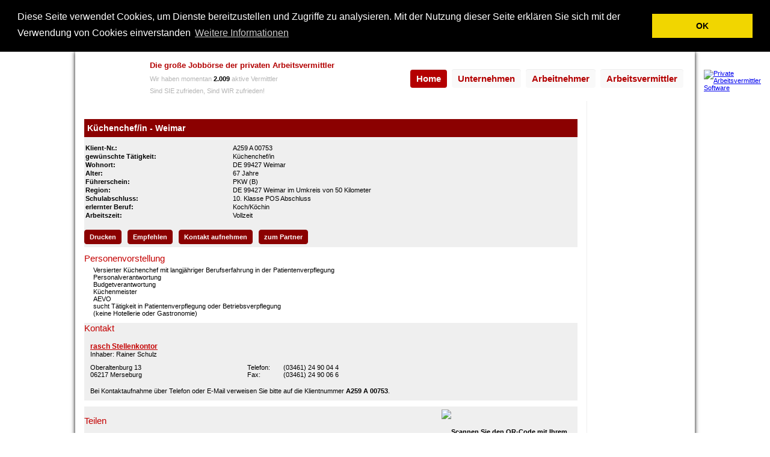

--- FILE ---
content_type: text/html; charset=utf-8
request_url: https://www.pav-job.de//ModuleAV/Stellen/Webmodulindex.aspx?art=Detail&webid=fcLTnvLgOC1&ChiffreNr=QTI1OSBBIDAwNzUz&typ=3
body_size: 25733
content:
<!DOCTYPE html PUBLIC "-//W3C//DTD XHTML 1.0 Transitional//EN" "http://www.w3.org/TR/xhtml1/DTD/xhtml1-transitional.dtd"><html id="ctl00_ctl00_html_elem" xmlns="http://www.w3.org/1999/xhtml" class="moduleav_stellen_webmodulindex"><head id="ctl00_ctl00_Head1"><script src="/js/jquery-1.8.2.min.js" type="text/javascript">
</script><script src="/js/jquery-ui-1.8.24.custom.min.js" type="text/javascript">
</script><script src="/js/prototype.js" type="text/javascript">
</script><script src="/js/scriptaculous.js?load=effects,builder" type="text/javascript">
</script><script src="/js/script.js" type="text/javascript">
</script><link href="/moduleav/css/jQueryUi/jquery.ui.all.css" rel="stylesheet" type="text/css" /><link rel="shortcut icon" href="/images/favicon.ico" type="image/x-icon" /><link rel="apple-touch-icon" href="/images/apple-touch-icon.png" /><link rel="stylesheet" href="/css/style.css" type="text/css" /><meta property="og:title" content="PAV JOB" /><meta property="og:type" content="website" /><meta property="og:url" content="www.pav-job.de" /><meta property="og:image" content="http://www.pav-job.de/images/pavjob.png" /><meta property="og:site_name" content="PAV JOB" /><meta property="og:description" content="Die Online-Jobbörse im Internet. Stellenangebote &amp; Jobs, Jobsuche, Ratgeber zu den Themen Lebenslauf, Bewerbung, Arbeitszeugnis und Karriere. Bundesweiter Stellenmarkt mit Stellenanzeigen für alle Fachrichtungen." /><script type="text/javascript">
	//<![CDATA[
var $j = jQuery;
window.onresize = function () {
}
window.onload = function () {
}
//]]>
</script><!-- COOKIES 
	================================================== --><link rel="stylesheet" type="text/css" href="/moduleWeb/js/cookieconsent/cookieconsent.css" /><script src="/moduleWeb/js/cookieconsent/cookieconsent.min.js" type="text/javascript">
</script><script type="text/javascript">
//<![CDATA[
	window.addEventListener("load", function(){
	window.cookieconsent.initialise({
"palette": {
"popup": {
"background": "#000"
},
"button": {
"background": "#f1d600"
}
},
"content": {
"message": "Diese Seite verwendet Cookies, um Dienste bereitzustellen und Zugriffe zu analysieren. Mit der Nutzung dieser Seite erklären Sie sich mit der Verwendung von Cookies einverstanden",
"dismiss": "OK",
"link": "Weitere Informationen",
"href": "/ModuleWeb/content/datenschutzhinweise.aspx"
}
	})});
	//]]>
</script><meta property="og:image" content="https://pav-soft.biz/images/firmenlogos/A259 A_small.jpg"></meta><meta name="google-site-verification" content="C2gAcma7oHg9dQX4bpdVenhG3FcrRGmxJ2Ma9Dv8Z4E" /><meta http-equiv="Content-Type" content="text/html; charset=UTF-8" /><meta http-equiv="pragma" content="no-cache" /><meta http-equiv="cache-control" content="no-cache" /><meta http-equiv="language" content="de" /><meta name="robots" content="index,follow" /><meta name="audience" content="alle" /><style type="text/css">
	/* <![CDATA[ */
	#ctl00_ctl00_Mainmenu_NavigationMenu img.icon { border-style:none;vertical-align:middle; }
	#ctl00_ctl00_Mainmenu_NavigationMenu img.separator { border-style:none;display:block; }
	#ctl00_ctl00_Mainmenu_NavigationMenu img.horizontal-separator { border-style:none;vertical-align:middle; }
	#ctl00_ctl00_Mainmenu_NavigationMenu ul { list-style:none;margin:0;padding:0;width:auto; }
	#ctl00_ctl00_Mainmenu_NavigationMenu ul.dynamic { z-index:1; }
	#ctl00_ctl00_Mainmenu_NavigationMenu a { text-decoration:none;white-space:nowrap;display:block; }
	#ctl00_ctl00_Mainmenu_NavigationMenu a.static { text-decoration:none;padding-left:0.15em;padding-right:0.15em; }
	#ctl00_ctl00_Mainmenu_NavigationMenu a.dynamic { text-decoration:none; }
	#ctl00_ctl00_Mainmenu_NavigationMenu a.level1 { text-decoration:none;border-style:none; }
	#ctl00_ctl00_Mainmenu_NavigationMenu a.level2 { text-decoration:none;border-style:none; }
	#ctl00_ctl00_Mainmenu_NavigationMenu a.level3 { text-decoration:none;border-style:none; }
	#ctl00_ctl00_Mainmenu_NavigationMenu a.level4 { text-decoration:none;border-style:none; }
	/* ]]> */
</style><title>
	Küchenchef/in - Weimar - PAV-Job
</title><meta name="description" content="Versierter Küchenchef mit langjähriger Berufserfahrung in der Patientenverpflegung Personalverantwortung Budgetverantwortung Küchenmeister AEVO sucht Tätigkeit in Patientenverpflegung oder Betriebsverpflegung (keine Hotellerie oder Gastron..." /><meta name="keywords" content="rasch Stellenkontor, Küchenchef/in, Weimar, Küchenchef/in - Weimar, DE 99427 Weimar" /></head><body><form name="aspnetForm" method="post" action="./Webmodulindex.aspx?art=Detail&amp;webid=fcLTnvLgOC1&amp;ChiffreNr=QTI1OSBBIDAwNzUz&amp;typ=3" id="aspnetForm"><div><input type="hidden" name="ctl00_ctl00_ToolkitScriptManager1_HiddenField" id="ctl00_ctl00_ToolkitScriptManager1_HiddenField" value="" /><input type="hidden" name="__EVENTTARGET" id="__EVENTTARGET" value="" /><input type="hidden" name="__EVENTARGUMENT" id="__EVENTARGUMENT" value="" /><input type="hidden" name="__VIEWSTATE" id="__VIEWSTATE" value="/[base64]/bT1PUT09HwxoZBQrAAIWBB8BBQxBcmJlaXRuZWhtZXIfDWgUKwAIBRswOjAsMDoxLDA6MiwwOjMsMDo0LDA6NSwwOjYUKwACFgYfAQUPU3RlbGxlbmFuZ2Vib3RlHwsFNS9Nb2R1bGVBVi9QYXJ0bmVycHJvZ3JhbW0vc3RlbGxlbmFuZ2Vib3RlLmFzcHg/[base64]/[base64]/bT1OUT09HwxoZBQrAAIWBh8BBQ1CZXJ1ZnNwbGFudW5nHwsFIi9jb250ZW50L2JlcnVmc3BsYW51bmcuYXNweD9tPU16TT0fDGhkFCsAAhYGHwEFC0Fuc2NocmVpYmVuHwsFIC9jb250ZW50L2Fuc2NocmVpYmVuLmFzcHg/bT1NelE9HwxoZBQrAAIWBh8BBQpMZWJlbnNsYXVmHwsFHy9jb250ZW50L2xlYmVuc2xhdWYuYXNweD9tPU16VT0fDGhkFCsAAhYGHwEFDkJld2VyYnVuZ3Nmb3RvHwsFIy9jb250ZW50L2Jld2VyYnVuZ3Nmb3RvLmFzcHg/bT1Nelk9HwxoZBQrAAIWBh8BBQlaZXVnbmlzc2UfCwUeL2NvbnRlbnQvemV1Z25pc3NlLmFzcHg/[base64]/[base64]/[base64]/[base64]/dXJsPWh0dHBzOi8vd3d3LnBhdi1qb2IuZGUvTW9kdWxlQVYvU3RlbGxlbi9XZWJtb2R1bGluZGV4LmFzcHg/[base64]/[base64]/dXJsPWh0dHBzOi8vd3d3LnBhdi1qb2IuZGUvTW9kdWxlQVYvU3RlbGxlbi9XZWJtb2R1bGluZGV4LmFzcHg/[base64]/gFodHRwczovL3d3dy5wYXYtc29mdC5iaXovTW9kdWxlQVYvU3RlbGxlbi9xci1jb2RlLmFzcHg/[base64]/[base64]" /></div><script type="text/javascript">
//<![CDATA[
var theForm = document.forms['aspnetForm'];
if (!theForm) {
theForm = document.aspnetForm;
}
function __doPostBack(eventTarget, eventArgument) {
if (!theForm.onsubmit || (theForm.onsubmit() != false)) {
theForm.__EVENTTARGET.value = eventTarget;
theForm.__EVENTARGUMENT.value = eventArgument;
theForm.submit();
}
}
//]]>
</script><script src="/WebResource.axd?d=soZ6XGbT48cIhbKYt-fo5Hw_Nr8ew5-z2looxDaRyU8CXSh9omxZxcNrWOSdpyGavTdFf4DM7x5kram-E-puAEQojO26aPY8yNCmeTZQUQc1&amp;t=638901608248157332" type="text/javascript">
</script><script src="/ScriptResource.axd?d=1PlWbzi0gfYhr9oRPbh7GNtEsoTFD5e-udChcT0gf33dD4He0SUjWvHaAclXF3FED08yia_5ujPGgVWbAm34LVa4nOWEsJlEc2G5IprsHrB7ZB8zeh0lCBSaupNyybj9AO9PRwfx80foCCSkisDBPQ2&amp;t=ffffffff93d1c106" type="text/javascript">
</script><script type="text/javascript">
//<![CDATA[
var __cultureInfo = {"name":"de-DE","numberFormat":{"CurrencyDecimalDigits":2,"CurrencyDecimalSeparator":",","IsReadOnly":true,"CurrencyGroupSizes":[3],"NumberGroupSizes":[3],"PercentGroupSizes":[3],"CurrencyGroupSeparator":".","CurrencySymbol":"€","NaNSymbol":"NaN","CurrencyNegativePattern":8,"NumberNegativePattern":1,"PercentPositivePattern":0,"PercentNegativePattern":0,"NegativeInfinitySymbol":"-∞","NegativeSign":"-","NumberDecimalDigits":2,"NumberDecimalSeparator":",","NumberGroupSeparator":".","CurrencyPositivePattern":3,"PositiveInfinitySymbol":"∞","PositiveSign":"+","PercentDecimalDigits":2,"PercentDecimalSeparator":",","PercentGroupSeparator":".","PercentSymbol":"%","PerMilleSymbol":"‰","NativeDigits":["0","1","2","3","4","5","6","7","8","9"],"DigitSubstitution":1},"dateTimeFormat":{"AMDesignator":"","Calendar":{"MinSupportedDateTime":"\/Date(-62135596800000)\/","MaxSupportedDateTime":"\/Date(253402297199999)\/","AlgorithmType":1,"CalendarType":1,"Eras":[1],"TwoDigitYearMax":2029,"IsReadOnly":true},"DateSeparator":".","FirstDayOfWeek":1,"CalendarWeekRule":2,"FullDateTimePattern":"dddd, d. MMMM yyyy HH:mm:ss","LongDatePattern":"dddd, d. MMMM yyyy","LongTimePattern":"HH:mm:ss","MonthDayPattern":"d. MMMM","PMDesignator":"","RFC1123Pattern":"ddd, dd MMM yyyy HH\u0027:\u0027mm\u0027:\u0027ss \u0027GMT\u0027","ShortDatePattern":"dd.MM.yyyy","ShortTimePattern":"HH:mm","SortableDateTimePattern":"yyyy\u0027-\u0027MM\u0027-\u0027dd\u0027T\u0027HH\u0027:\u0027mm\u0027:\u0027ss","TimeSeparator":":","UniversalSortableDateTimePattern":"yyyy\u0027-\u0027MM\u0027-\u0027dd HH\u0027:\u0027mm\u0027:\u0027ss\u0027Z\u0027","YearMonthPattern":"MMMM yyyy","AbbreviatedDayNames":["So","Mo","Di","Mi","Do","Fr","Sa"],"ShortestDayNames":["So","Mo","Di","Mi","Do","Fr","Sa"],"DayNames":["Sonntag","Montag","Dienstag","Mittwoch","Donnerstag","Freitag","Samstag"],"AbbreviatedMonthNames":["Jan","Feb","Mrz","Apr","Mai","Jun","Jul","Aug","Sep","Okt","Nov","Dez",""],"MonthNames":["Januar","Februar","März","April","Mai","Juni","Juli","August","September","Oktober","November","Dezember",""],"IsReadOnly":true,"NativeCalendarName":"Gregorianischer Kalender","AbbreviatedMonthGenitiveNames":["Jan","Feb","Mrz","Apr","Mai","Jun","Jul","Aug","Sep","Okt","Nov","Dez",""],"MonthGenitiveNames":["Januar","Februar","März","April","Mai","Juni","Juli","August","September","Oktober","November","Dezember",""]},"eras":[1,"n. Chr.",null,0]};//]]>
</script><script src="/ScriptResource.axd?d=0XHSOI06oVTDpeIz2y868D5pRTb2FWlegLAfPhVIXPTrsw-bAr-L7eacX4xK_CB4PMQJ34CCQ8G2MGwfWS7FnSxpzhl2IcRiVNYKjrB4P_vkguHEX3Io3rc-CXEYRwYBcKZwoIdAL9_wo4WfDsDNEA2&amp;t=ffffffffb9f20bde" type="text/javascript">
</script><script type="text/javascript">
//<![CDATA[
if (typeof(Sys) === 'undefined') throw new Error('Fehler beim Laden des clientseitigen ASP.NET Ajax-Frameworks.');
//]]>
</script><script src="/ScriptResource.axd?d=9PLXERH3RwN8XxvoxNrWJ2PtyUX5_YbpHznZ1oUlyJqre1M6R58nWG3o42fBbTYR5T6EirFfdObhC8EM4RbKaj3uiOGW7RN5wGV8GbywxyuvuO3CL3wpC8MxUpT6jKKh3YZ8rzUoQAT4gJ0o8Xv5Xw2&amp;t=ffffffffb9f20bde" type="text/javascript">
</script><script type="text/javascript">
//<![CDATA[
Sys.WebForms.PageRequestManager._initialize('ctl00$ctl00$ToolkitScriptManager1', 'aspnetForm', [], [], [], 90, 'ctl00$ctl00');
//]]>
</script><span id="ctl00_ctl00_InfoBlock_head_L_Debug"></span><div id="ctl00_ctl00_InfoBlock_head_test" style="width: 10px; height: 10px; position: absolute; z-index: 999; top: 0px; left: 0px;"></div><div class="PageShadow"><div style="position: absolute; margin: 30px 0px 0px 1045px;"><a href="http://www.pav-soft.de/content/software-arbeitsvermittlung.aspx" title="Private Arbeitsvermittler Software" target="_blank"><img src="/images/Banner-Pav-Software.png" alt="Private Arbeitsvermittler Software" /></a></div><div id="div_content_width" class="PageWidth"><header><div id="Header"><div class="container"><div class="Logo"><a href="/index.aspx" title="zur Startseite von PAV-JOB"></a></div><div class="pavjob"><h1>
Die große Jobbörse der privaten Arbeitsvermittler</h1><div>
Wir haben momentan <b><span id="ctl00_ctl00_LblAnzahlAktVermittler">2.009</span></b>&nbsp;aktive Vermittler
</div><div>
Sind SIE zufrieden, Sind WIR zufrieden!</div></div><div id="ctl00_ctl00_anzeige_Menu_oben" class="AnzeigeMenuObenBG"><a href="#ctl00_ctl00_Mainmenu_NavigationMenu_SkipLink"><img alt="Navigationslinks überspringen" src="/WebResource.axd?d=rGS_vHFuRNTXZekQeUwLyEXHFsfUsVhDjYYPgJGxROmfp8B_i7wA9B5noOz4648LNvtjTGlB-DWeHToDFit29jRu_Vg-L5GX6hivNTAeaPU1&amp;t=638901608248157332" width="0" height="0" style="border-width:0px;" /></a><div class="NavigationMenu" id="ctl00_ctl00_Mainmenu_NavigationMenu"><ul class="level1"><li><a class="level1 Menu_Level1 selected" href="/index.aspx?m=MQ==">Home</a></li><li><a class="level1 Menu_Level1">Unternehmen</a><ul class="level2"><li><a class="level2 Menu_Level2" href="/ModuleAV/Partnerprogramm/Stellenausschreibung.aspx?m=Nw==">Stellenausschreibung</a></li><li><a class="level2 Menu_Level2" href="/ModuleAV/Partnerprogramm/mitarbeitersuche.aspx?m=OQ==">Mitarbeitersuche</a></li></ul></li><li><a class="level1 Menu_Level1">Arbeitnehmer</a><ul class="level2"><li><a class="level2 Menu_Level2" href="/ModuleAV/Partnerprogramm/stellenangebote.aspx?m=OA==">Stellenangebote</a></li><li><a class="level2 Menu_Level2" href="/ModuleAV/Partnerprogramm/onlinebewerbung.aspx?m=NQ==">Onlinebewerbung</a></li><li><a class="level2 Menu_Level2" href="/content/berufsplanung.aspx?m=MzM=">Berufsplanung</a></li><li><a class="level2 Menu_Level2" href="/content/anschreiben.aspx?m=MzQ=">Anschreiben</a></li><li><a class="level2 Menu_Level2" href="/content/lebenslauf.aspx?m=MzU=">Lebenslauf</a></li><li><a class="level2 Menu_Level2" href="/content/bewerbungsfoto.aspx?m=MzY=">Bewerbungsfoto</a></li><li><a class="level2 Menu_Level2" href="/content/zeugnisse.aspx?m=Mzc=">Zeugnisse</a></li></ul></li><li><a class="level1 Menu_Level1" href="/content/software-arbeitsvermittlung.aspx?m=NDE=">Arbeitsvermittler</a></li></ul></div><a id="ctl00_ctl00_Mainmenu_NavigationMenu_SkipLink"></a><span id="ctl00_ctl00_Mainmenu_fehlertext"></span></div></div></div></header><div class="inhalt1" style="margin: 0 auto"><div><table width="100%" cellpadding="0" cellspacing="0" class="smp"><colgroup><col width="850px" /><col width="179px" /></colgroup><tr><td id="ctl00_ctl00_MainContentPlaceholder_td_content" style="vertical-align: top" class="content"><table width="100%" cellpadding="0" cellspacing="0" id="Table1"><tr><td><div id="ctl00_ctl00_MainContentPlaceholder_tr_ueberschrift" class="seiten_ueberschrift"><h1></h1></div><div class="mcp"><script type="text/javascript">
/* <![CDATA[ */
function open_sublink(url, myWidth, myHeight) {
var aww = screen.availWidth;
var awh = screen.availHeight;
var x = aww / 2 - myWidth / 2;
var y = awh / 2 - myHeight / 2;
var att = "width=" + myWidth + ", height=" + myHeight + ", resizable=no, status=no, scrollbars=yes"
fenster = window.open(url, "onlinebewerbung", att)
fenster.moveTo(x, y);
fenster.focus();
}
var jQueryStartupFunctions = [];
function jQueryLoadedComplete() {
for (var i = 0, ii = jQueryStartupFunctions.length; i < ii; i++) {
jQueryStartupFunctions[i]();
}
}
function jQueryLoaded() {
jQuery.noConflict();
window.$j = jQuery;
jQueryLoadedComplete();
};
var filesLoad = 0;
var jsFiles = [];
/* Starts downloading a javascript-file */
function downloadJS(file, callback) {
var element = document.createElement("script");
element.src = file;
element.setAttribute('type', 'text/javascript');
if (callback != null) {
element.onload = element.onreadystatechange = function () {
callback(this);
};
};
document.body.appendChild(element);
};
/* Function would be called after a javascript-file is loaded */
downloadJScomplete = function (event) {
if ((!event.readyState || event.readyState === "loaded" || event.readyState === "complete")) {
filesLoad++;
if (jsFiles[filesLoad - 1].callback != null) {
jsFiles[filesLoad - 1].callback();
};
if (jsFiles.length > filesLoad) {
downloadJS(jsFiles[filesLoad].file, downloadJScomplete);
};
};
};
/* Starts javascript downloading-queue */
function downloadJSAtOnload() {
if (typeof $j === "undefined") {
jsFiles.push({ file: 'https://ajax.googleapis.com/ajax/libs/jquery/1.8.0/jquery.min.js', name: 'jQuery', callback: null });
jsFiles.push({ file: 'https://ajax.googleapis.com/ajax/libs/jqueryui/1.8.23/jquery-ui.min.js', name: 'jQuery UI', callback: jQueryLoaded });
downloadJS(jsFiles[0].file, downloadJScomplete);
} else if (typeof $j.ui === "undefined") {
jsFiles.push({ file: 'https://ajax.googleapis.com/ajax/libs/jqueryui/1.8.23/jquery-ui.min.js', name: 'jQuery UI', callback: jQueryLoadedComplete });
downloadJS(jsFiles[0].file, downloadJScomplete);
} else {
jQueryLoadedComplete();
}
}
/* Attach to window-load event */
if (window.addEventListener)
window.addEventListener("load", downloadJSAtOnload, false);
else if (window.attachEvent)
window.attachEvent("onload", downloadJSAtOnload);
else window.onload = downloadJSAtOnload;
/* ]]> */
	
</script><link href="/moduleav/stellen/css/icomoon/style.css" rel="stylesheet" type="text/css" /><style type="text/css">
	.iframetest
	{
background-color: #F5F5F5 !important;
font-family: Verdana;
	}
	.BeschreibungStelle th, BeschreibungStelle td, BeschreibungStelle p, BeschreibungStelle a, BeschreibungStelle a:link, BeschreibungStelle a:visited, BeschreibungStelle a:focus, BeschreibungStelle a:hover, BeschreibungStelle a:active
	{
font-family: Verdana;
	}
	.BlkBeruf, .ButtonLeisteOben, .ButtonLeisteUnten, .BlkKontakt, .Kontaktueberschrift, #Hinweis, .BlkSocial, #Socialueberschrift
	{
background-color: #EFEFEF;
	}
	.BlkBeruf
	{
padding: 10px 0px;
	}
	.ButtonLeisteOben, .ButtonLeisteUnten
	{
height: 24px;
width: 100%;
margin: 0px; /*padding-left:5px;*/
padding-bottom: 5px;
	}
	.BlkLinkFirma, .Nummern, .Anschrift
	{
margin: 5px 5px 5px 10px;
	}
	.BlkLinkFirma a
	{
font-weight: bold;
	}
	.FooterPAV
	{
display: inline-block;
width: 100%
	}
	.BlkKontakt, .BlkSocial
	{
width: 100% !important;
padding: 5px 0px 10px 0px;
	}
	/*.Kontaktueberschrift
	{
background-color: #FFFFFF;
	}*/
	.Kontaktueberschrift span h2
	{
margin-bottom: 0px;
	}
	.Anschrift
	{
width: 30%;
	}
	.Nummern /*29.01.2014 CHH Breite um 2% höher setzen*/
	{
width: 55%;
	}
	.Anschrift, .Nummern
	{
float: left;
font-weight: normal;
	}
	.Horizontal
	{
vertical-align: middle;
width: 100%;
padding-top: 20px;
	}
	.PavBild, .TextPAVSoft
	{
float: left;
text-align: center;
	}
	.PavBild
	{
width: 25%;
	}
	.TextPAVSoft
	{
width: 75%;
color: #B5B5B5;
font-size: 9px;
	}
	.Wert, .VorstellungUnternehmenBewerber, #Hinweis
	{
color: #000000;
font-size: 11px;
min-width:150px;
	}
	#Hinweis
	{
padding: 10px;
padding-right: 0px;
	}
	#Hinweis b
	{
white-space:nowrap;
	}
	.BlkTelefon span, .BlkMobil span, .BlkFax span, .BlkEmail span
	{
float: left;
width: 60px; /*13.03.2013 CHH Änderung der Breite von 30% auf 60px*/
font-size: 11px;
	}
	#blk_Land span, #Blk_Berufsbezeichnung span, #Blk_Einsatzort span, #Blk_Taetigkeitsfelder span, #Blk_Alter span, #Blk_Chiffre span, .BlkKontakt, #Blk_FuehrerscheinOben span, #Blk_Region span, #Blk_Abschluss span, #Blk_ErlernterBeruf span, #Blk_Arbeitszeit span, #Blk_Ausloese span, #Blk_Verguetung span, #Blk_Unterkunft span, #Blk_Eintrittsdatum span, #Blk_AnzahlStellen span, #Blk_Anstellungsverhaeltnis span, #Blk_Einsatzorte span, #Blk_Taetigkeitsfelder span, #Blk_Weiter_Berufsbezeichnungen span, #Blk_VertragVereinbarung span, #Blk_Tarifvertrag span, .BlkSocial, #Blk_Freigabedokumente span, .Lebenslauf_datum, .Taetigkeiten
	{
color: #000000 !important;
float: left;
width: 30%;
font-size: 11px;
font-weight: bold;
min-width: 150px;
	}
	#blk_Land, #Blk_Einsatzort, #Blk_Taetigkeitsfelder, #Blk_Berufsbezeichnung, #Blk_Alter, #Blk_Chiffre, #Blk_AnzahlStellen, #Blk_ErlernterBeruf, #Blk_Unterkunft, #Blk_Weiter_Berufsbezeichnungen, #Blk_Einsatzorte, #Blk_Verguetung, #Blk_Ausloese, #Blk_Arbeitszeit, #Blk_Anstellungsverhaeltnis, #Blk_FuehrerscheinOben, #Blk_Region, #Blk_Abschluss, #Blk_Eintrittsdatum, #Blk_VertragVereinbarung, #Blk_Tarifvertrag
	{
padding: 2px;
	}
	.BlkEmail a:link, .BlkEmail a:visited
	{
color: #D30001 !important;
	}
	.TextPAVSoft a:link, .TextPAVSoft a:visited
	{
color: #D30001;
	}
	.btn a, .Button_Zurueck a, .Button_Drucken a, .Button_Kontakt a, #LBtn_Kontakt_O, #LBtn_Kontakt_U, .Btn_Partner a
	{
float: left;
	}
	.Button_Blitzbewerbung a
	{
float: right;
	}
	.btn a, .Button_Zurueck a, .Button_Drucken a, .Button_Kontakt a, .Button_Blitzbewerbung a, #LBtn_Kontakt_O, #LBtn_Kontakt_U, .Btn_Partner a
	{
font-size: 11px;
line-height: 22px;
height: 22px; /*background-image: url("/images/Btn_Stellen.gif");*/ /*background-position: top left;*/ /*background-repeat: no-repeat;*/
padding: 0px 8px 0px 8px;
-moz-border-radius: 4px; 
-webkit-border-radius: 4px; 
border-radius: 4px;
text-decoration: none;
background-color: #8B0101; /*#004184;*/
background: -moz-linear-gradient(
top,
0%,
)100%;
background: -webkit-gradient(
linear, left top, left bottom,
from(), 
to()); /*from --> Startfarbe von border-Top to--> Zielfarbe border-bottum*/
-ms-filter: progid:DXImageTransform.Microsoft.gradient(startColorstr='', endColorstr=''); 
background-image: -o-linear-gradient(,); /*behavior:url(PIE.htc);*/
font-weight: bold;
border: 1px solid #8B0101;
text-shadow: none   ; /*04.10.2012 CHH: Textschatten x-position y-position (Schärfe des Schattens) Farbe*/
-moz-box-shadow: none;
-webkit-box-shadow: none;
box-shadow: none;
	}
	.btn a:hover, .Button_Zurueck a:hover, .Button_Drucken a:hover, .Button_Kontakt a:hover, .Button_Blitzbewerbung a:hover, #LBtn_Kontakt_O:hover, #LBtn_Kontakt_U:hover, .Btn_Partner a:hover
	{
background-color: #B40001; /*#9C9694;*/
background: -moz-linear-gradient(
top,
0%,
)100%;
background: -webkit-gradient(
linear, left top, left bottom,
from(), 
to()); /*from --> Startfarbe von border-Top to--> Zielfarbe border-bottum*/
-ms-filter: progid:DXImageTransform.Microsoft.gradient(startColorstr='', endColorstr=''); 
background-image: -o-linear-gradient(,); /*behavior:url(PIE.htc);*/
text-decoration: none;
font-weight: bold;
color: #FFFFFF; 
border: 1px solid #B40001;
text-shadow: none   ; /*04.10.2012 CHH: Textschatten x-position y-position (Schärfe des Schattens) Farbe*/
	}
	.Button_Zurueck
	{
margin-left: 0px;
	}
	.btn a, .Btn_Partner a, .Button_Zurueck a, .Button_Drucken a, .Button_Kontakt a, .Button_Blitzbewerbung a, .Button_Zurueck a:visited, .Button_Drucken a:visited, .Button_Kontakt a:visited, .Button_Blitzbewerbung a:visited, #LBtn_Kontakt_O, #LBtn_Kontakt_O:visited, #LBtn_Kontakt_U, #LBtn_Kontakt_U:visited, .Btn_Partner a:visited
	{
color: #FFFFFF;
margin-right: 10px;
	}
	.Platzhalter
	{
float: left;
width: 10px;
height: 10px;
background-color: transparent;
	}
	.UeberschriftStelle h1
	{
font-style: normal;
color: #FFFFFF;
font-size: 14px;
margin-top: 0px;
margin-bottom: 0px; /*margin-bottom: 0px;*/
margin-left: 5px; /*padding-top: 6px;*/ /*padding-bottom:10px;*/
font-weight: bold;
line-height: 30px;
	}
	.UeberschriftStelle
	{
width: 100%; 
background-color: #8B0101; /*padding-top:15px;*/ /*padding-bottom:5px;*/
	}
	.ImageHeader
	{
background-color: #EFEFEF;
width: 100%;
height: 110px;
overflow:hidden;
text-align:center;
	}
	.MitarbeitergesuchDetail, #Blk_Fuehrerschein, .VorstellungUnternehmenBewerber
	{
padding-left: 15px;
font-size: 11px;
	}
	#Blk_Fuehrerschein
	{
padding-top: 10px;
padding-left: 15px;
	}
	#Blk_Fuehrerschein h5
	{
font-style: normal;
font-weight: normal;
margin: 0px;
	}
	/*#Lbl_Einsatzorte
	{
height: ;
	}*/
#Lbl_Weiter_Berufsbezeichnungen
	{
height: ;
	}
	.Stellenbeschreiung_fallback
	{
width: 100%;
text-align: center;
font-size: 14px;
font-weight: bold;
padding-top: 5%;
	}
	/*#lbl_Vorstellungen, #Lbl_Aufgaben, #Lbl_Profil, #Lbl_Bemerkungen, #Lbl_Kontakt, .Kontaktueberschrift, #Lbl_Profil
	{
	}*/
	#lbl_Vorstellungen h2, #Lbl_Aufgaben h2, #Lbl_Profil h2, #Lbl_Bemerkungen h2, #Lbl_Kontakt h2, .Kontaktueberschrift h2, #Lbl_Profil h2, #Socialueberschrift h2, #Ue_Lebenslauf h2, .Lebenslauf_Ueberschrift h2
	{
border-bottom: 0px  ;
margin-bottom: 0px;
padding-bottom: 5px;
font-size: 15px;
font-weight: normal;
color: #C40001 !important;
margin-top: 10px !important;
	}
	#HL_Firma, #Lbl_Firma
	{
color: #C40001;
font-size: 12px;
font-weight: bold;
	}
	#Lbl_Firma
	{
text-decoration: underline;
	}
	.MitarbeitergesuchDetail, #Blk_Fuehrerschein
	{
color: #000000;
	}
#Horizontal_top
	{
border-top-color: gray;
border-top-width: 1px;
border-top-style: solid;
margin-top: 5px;
margin-bottom: 5px;
	}
	#Horizontal_bot
	{
border-top-color: gray;
border-top-width: 1px;
border-top-style: solid;
margin-top: 10px;
margin-bottom: 10px;
	}
	.sachbearbeiter_fest
	{
/*font-weight:bold;*/ 
margin-right: 5px;
	}
	.break
	{
clear: both;
	}
	#Blk_Einsatzorte .Wert, #Blk_Taetigkeitsfelder .Wert
	{
float: left;
	}
	#iframe_bewerbung
	{
height: ;
width: ;
	}
	#Social_part a
	{
font-size: 30px;
float: left;
margin-left: 5px;
	}
	.QRCode
	{
width: 20%;
float: left;
font-size: 9px;
	}
	#Blk_teilen
	{
margin-top: 10px;
	}
	#LbL_Social
	{
display: inline;
	}
	#Social_Container
	{
width: 50%;
min-width: 210px;
max-width: 250px;
float: left;
	}
	.ContentBeschreibung
	{
background-color: ;
	}
	.DetailseiteBody
	{
background-color: ;
	}
	.PavBild a img
	{
width: 81px;
height: 21px;
	}
	.Lebenslauf_datum
	{
width: 110px;
	}
	.Lebenslaufdatenbereich
	{
padding-left: 15px;
	}
	.Ueberschrift_lebenslauf_taetigkeiten
	{
font-weight: bold;
	}
	.Lebenslauf_Ueberschrift
	{
padding-top: 10px;
	}
	#FirmeninhaberContainer
	{
font-weight:normal;
	}
	.qr_container
	{
min-width:340px;
float:right;
	}
	span.Wert
	{
min-width:150px;
font-weight:normal!important;
	}
	@media screen and (max-device-width:630px)
	{
.qr_container
{
float: left;
}
.Button_Drucken
{
display:none;
}
.btn a
{
margin-top:5px;
}
	}
	@media screen and (max-device-width:445px)
	{
.btn_leiste
{
height:65px;
}
span.Wert
{
margin-left:10px;
}
}
	@media screen and (max-device-width:280px)
	{
.btn_leiste
{
height:90px;
}
	}
</style><script type="text/javascript">
function openPopUpStandard(url, fenstername, breite, hoehe, status, resizable, scrollbars, location, menubar, toolbar) {
if (url == '') {
alert('Das PopUp-Fenster kann nicht geöffnet werden, da keine Zieladresse existiert!');
return false;
}
if (!fenstername || fenstername == '') {
fenstername = 'StandardPopUp';
} else {
blacklist_fenstername = /[^0123456789ABCDEFGHIJKLMNOPQRSTUVWXYZ_abcdefghijklmnopqrstuvwxyz]/g;
fenstername = fenstername.replace(blacklist_fenstername, '');
fenstername = (fenstername == '') ? 'StandardPopUp' : fenstername;
}
blacklist_numeric = /[^0123456789]/g;
if (!breite || blacklist_numeric.test(breite) == true) {
breite = '640';
}
if (!hoehe || blacklist_numeric.test(hoehe) == true) {
hoehe = '480';
}
status = (!status || status == '' || (status != 'yes' && status != 'no')) ? 'no' : status;
resizable = (!resizable || resizable == '' || (resizable != 'yes' && resizable != 'no')) ? 'no' : resizable;
scrollbars = (!scrollbars || scrollbars == '' || (scrollbars != 'yes' && scrollbars != 'no')) ? 'no' : scrollbars;
location = (!location || location == '' || (location != 'yes' && location != 'no')) ? 'no' : location;
menubar = (!menubar || menubar == '' || (menubar != 'yes' && menubar != 'no')) ? 'no' : menubar;
toolbar = (!toolbar || toolbar == '' || (toolbar != 'yes' && toolbar != 'no')) ? 'no' : toolbar;
var attributliste = 'status=' + status + ',resizable=' + resizable + ',scrollbars=' + scrollbars + ',location=' + location + ',menubar=' + menubar + ',toolbar=' + toolbar;
fenster = window.open(url, fenstername, attributliste);
var aww = screen.availWidth;
var awh = screen.availHeight;
var x = aww / 2 - breite / 2;
var y = awh / 2 - hoehe / 2;
fenster.resizeTo(breite, hoehe);
fenster.moveTo(x, y);
fenster.focus();
return false;
}
function windowIframe() {
if (document.getElementById('hdf_extraFenster')) {
var iframe_neu = document.getElementById('hdf_extraFenster');
var url = iframe_neu.value;
window.open(url, 'Stellenangebot', 'width=780px, height=1300px')
}
else
alert('Fehler: Kein Zugriff auf hdf_extraFenster!')
	}	var geladen = false;
	function openIframe() {
if (document.getElementById('iframe_stellenausschreibung')) {
var iframeblock = document.getElementById('iframe_stellenausschreibung');
if (iframeblock.style.display == 'block') {
iframeblock.style.display = 'none';
}
else {
iframeblock.style.display = 'block';
}
}
else {
alert('Fehler: Block_iframe nicht gefunden !');
}
	}	function OpenMailSend() {
var aww = screen.availWidth;
var awh = screen.availHeight;
var breite = 540;
var hoehe = 890;
var x = aww / 2 - breite / 2;
var y = awh / 2 - hoehe / 2;
var attributliste = 'status=no,resizable=yes,scrollbars=no,location=no,menubar=no,toolbar=no,width=' + breite + ',height=' + hoehe;
var pw;
var link = $j('#hdf_EMailurl').val();
/*!!!!!!!!!!!!
Hinweis: die Änderung vom 20.06.05 führte dazu, dass die JavaScript-Fenster als PopUps geblockt wurden; Änderung wurde am 24.06.05 zurückgenommen 
und wurde mittels des eingefügten resizeTo-Befehls ersetzt; bewirkt, dass die Fenstervorgaben des jeweiligen Fensters übernommen werden 
!!!!!!!!!!!!*/
fenster = window.open(link, 'EMailPopUp', attributliste);
var awh = screen.availHeight;
var x = aww / 2 - breite / 2;
var y = awh / 2 - hoehe / 2;
window.setTimeout("fenster.resizeTo(" + breite + "," + hoehe + ")", 25);
window.setTimeout("fenster.moveTo(" + x + "," + y + ")", 25);
fenster.focus();
return false;
};
	function OpenContact() {
var aww = screen.availWidth;
var awh = screen.availHeight;
var breite = 540;
var hoehe = 450;
var x = aww / 2 - breite / 2;
var y = awh / 2 - hoehe / 2;
var attributliste = 'status=no,resizable=yes,scrollbars=no,location=no,menubar=no,toolbar=no,width=' + breite + ',height=' + hoehe;
var pw;
var link = $j('#hdf_Contacturl').val();
/*!!!!!!!!!!!!
Hinweis: die Änderung vom 20.06.05 führte dazu, dass die JavaScript-Fenster als PopUps geblockt wurden; Änderung wurde am 24.06.05 zurückgenommen 
und wurde mittels des eingefügten resizeTo-Befehls ersetzt; bewirkt, dass die Fenstervorgaben des jeweiligen Fensters übernommen werden 
!!!!!!!!!!!!*/
fenster = window.open(link, 'ContactPopUp', attributliste);
var awh = screen.availHeight;
var x = aww / 2 - breite / 2;
var y = awh / 2 - hoehe / 2;
window.setTimeout("fenster.resizeTo(" + breite + "," + hoehe + ")", 25);
window.setTimeout("fenster.moveTo(" + x + "," + y + ")", 25);
fenster.focus();
return false;
};

</script><span id="ctl00_ctl00_MainContentPlaceholder_MainContentPlaceholder_ctl00_lbl_debug"></span><!--08.04.2014 CHH Div "DetailseiteHeader" hinzugefügt --><div id="DetailseiteHeader" class="DetailseiteHeader"><div class="UeberschriftStelle"><h1>
Küchenchef/in - Weimar
</h1></div></div><div id="DetailseiteBody" class="DetailseiteBody"><div id="Stellenbeschreibungen" class="Stellenbeschreibung"><div class="BlkBeruf"><div id="Blk_Chiffre" class="Blk_gesamt"><span id="ctl00_ctl00_MainContentPlaceholder_MainContentPlaceholder_ctl00_Lbl_Chiffrenummer">Klient-Nr.:</span><span class="Wert">
A259 A 00753
</span></div><div class="break"></div><div id="Blk_Berufsbezeichnung" class="Blk_gesamt"><span id="ctl00_ctl00_MainContentPlaceholder_MainContentPlaceholder_ctl00_Lbl_Berufsbezeichnung">gewünschte Tätigkeit:</span><span class="Wert">
Küchenchef/in
</span></div><div class="break"></div><div class="break"></div><div class="break"></div><div class="break"></div><div id="Blk_Einsatzort" class="Blk_gesamt"><span id="ctl00_ctl00_MainContentPlaceholder_MainContentPlaceholder_ctl00_Lbl_Einsatzort">Wohnort:</span><span class="Wert">
DE 99427 Weimar
</span></div><div class="break"></div><div class="break"></div><div id="Blk_Alter" class="Blk_gesamt"><span id="ctl00_ctl00_MainContentPlaceholder_MainContentPlaceholder_ctl00_Lbl_Alter">Alter:</span><span class="Wert">
67 Jahre
</span></div><div class="break"></div><div class="break"></div><div class="break"></div><div id="Blk_FuehrerscheinOben" class="Blk_gesamt"><span id="ctl00_ctl00_MainContentPlaceholder_MainContentPlaceholder_ctl00_Lbl_FuehrerscheinOben">Führerschein:</span><span class="Wert">
PKW (B)
</span></div><div class="break"></div><div id="Blk_Region" class="Blk_gesamt"><span id="ctl00_ctl00_MainContentPlaceholder_MainContentPlaceholder_ctl00_Lbl_Region">Region:</span><span class="Wert">
DE 99427 Weimar im Umkreis von 50 Kilometer
</span></div><div class="break"></div><div id="Blk_Abschluss" class="Blk_gesamt"><span id="ctl00_ctl00_MainContentPlaceholder_MainContentPlaceholder_ctl00_Lbl_Abschluss">Schulabschluss:</span><span class="Wert">
10. Klasse POS Abschluss
</span></div><div class="break"></div><div id="Blk_ErlernterBeruf" class="Blk_gesamt"><span id="ctl00_ctl00_MainContentPlaceholder_MainContentPlaceholder_ctl00_Lbl_ErlernterBeruf">erlernter Beruf:</span><span class="Wert">
Koch/Köchin
</span></div><div class="break"></div><div id="Blk_Arbeitszeit" class="Blk_gesamt"><span id="ctl00_ctl00_MainContentPlaceholder_MainContentPlaceholder_ctl00_Lbl_Arbeitszeit">Arbeitszeit:</span><span class="Wert">
Vollzeit
</span></div><div class="break"></div><div class="break"></div><div class="break"></div><div id="Blk_VertragVereinbarung" class="Blk_gesamt"><span id="ctl00_ctl00_MainContentPlaceholder_MainContentPlaceholder_ctl00_Lbl_VertragVereinbarung"></span><span class="Wert"></span></div><div class="break"></div><div id="Blk_Tarifvertrag" class="Blk_gesamt"><span id="ctl00_ctl00_MainContentPlaceholder_MainContentPlaceholder_ctl00_Lbl_Tarifvertrag"></span><span class="Wert"></span></div><div class="break"></div><div class="break"></div><div class="break"></div></div></div><div style="clear: both;"></div><div id="ctl00_ctl00_MainContentPlaceholder_MainContentPlaceholder_ctl00_Btn_Leiste_Oben" class="ButtonLeisteOben btn_leiste"><div id="button_zurueck_O" class="Button_Zurueck btn"></div><div id="button_drucken_O" class="Button_Drucken btn"><a id="ctl00_ctl00_MainContentPlaceholder_MainContentPlaceholder_ctl00_Btn_Drucken" class="BtnDrucken" href="/ModuleAV/Stellen/Module/Druckansicht/V1.aspx?ChiffreNr=QTI1OSBBIDAwNzUz&amp;pnr=QTI1OQ==&amp;bur=QQ==&amp;fkt=0&amp;sbe=0&amp;tel=MQ==&amp;Ret=aHR0cHM6Ly93d3cucGF2LWpvYi5kZS9Nb2R1bGVBVi9TdGVsbGVuL1dlYm1vZHVsaW5kZXguYXNweD9hcnQ9RGV0YWlsJndlYmlkPWZjTFRudkxnT0MxJkNoaWZmcmVOcj1RVEkxT1NCQklEQXdOelV6JnR5cD0z&amp;kea=0&amp;mid=" target="_blank">Drucken</a></div><div id="button_email_o" class="Button_Mail btn"><a id="ctl00_ctl00_MainContentPlaceholder_MainContentPlaceholder_ctl00_Btn_Email_o" class="BtnDrucken BtnMail" style="cursor: pointer;" OnClick="OpenMailSend();">
Empfehlen</a></div><div id="button_kontakt_O" class="Button_Kontakt btn"><a id="Btn_OB_SA" class="BtnOBSA" href="/content/KontaktFormular.aspx?webid=fcLTnvLgOC1&amp;modultyp=Kontaktanfrage&amp;domain=www.pav-job.de&amp;ChiffreNr=QTI1OSBBIDAwNzUz">Kontakt aufnehmen</a></div><div id="button_partner_O" class="Btn_Partner btn"><a id="HL_Partner_O" href="http://www.stellenkontor.de" target="_blank">zum Partner</a></div></div><iframe id="iframe_stellenausschreibung" frameborder="0" marginwidth="0" marginheight="0" style="display: none;"></iframe><input type="hidden" name="ctl00$ctl00$MainContentPlaceholder$MainContentPlaceholder$ctl00$hdf_extraFenster" id="hdf_extraFenster" /><div style="clear: both;"></div><iframe id="iframe_linkausschreibung" src="" frameborder="0" style="width:100%;min-height:500px;display:none;"></iframe><input type="hidden" name="ctl00$ctl00$MainContentPlaceholder$MainContentPlaceholder$ctl00$hdf_externerLink" id="hdf_externerLink" /><script type="text/javascript">
document.ready = function() {
iframe = $j("#iframe_linkausschreibung")[0];
iframe.height = '100%';
iframe.width = '100%';
if ($j("#hdf_externerLink").val() != "") {
$j("[id*=td_content].content").css({
"width": "auto",
"float": "none"
});
$j("[id*=right_part], [id*=left_part]").hide();
};
};
$j("#iframe_linkausschreibung").load(function() {
iframe = this;
iframe.height = iframe.contentWindow.document.body.scrollHeight + 300 + 'px';
iframe.width = iframe.contentWindow.document.body.scrollWidth + 50 + 'px';
$j(iframe).contents().find("head").append('<base href="' + $j("#hdf_externerLink").val() + '">');
$j(iframe).contents().find("img").each(function(){
$j(this).attr("src", $j(this).attr("src"));
});
setTimeout(function(){
iframe.height = iframe.contentWindow.document.body.scrollHeight + 50 +  'px';
iframe.width = iframe.contentWindow.document.body.scrollWidth + 'px';
}, 2000);
});
	
</script><div class="ContentBeschreibung"><div id="lbl_Vorstellungen"><h2>Personenvorstellung</h2></div><div id="Blk_Vorstellung" class="BlkVorstellung"><div class="VorstellungUnternehmenBewerber">
Versierter Küchenchef mit langjähriger Berufserfahrung in der Patientenverpflegung<br />
Personalverantwortung<br />
Budgetverantwortung<br />
Küchenmeister<br />
AEVO<br />
sucht Tätigkeit in Patientenverpflegung oder Betriebsverpflegung<br />
(keine Hotellerie oder Gastronomie)<br /></div></div></div><div class="MitarbeiterGesucht"></div><div class="Kontaktueberschrift"><div id="Lbl_Kontakt"><h2>Kontakt</h2></div></div><div id="Blk_Kontakt" class="BlkKontakt"><div id="ctl00_ctl00_MainContentPlaceholder_MainContentPlaceholder_ctl00_Blk_HLFirma" class="BlkLinkFirma"><a id="HL_Firma" target="_blank"></a><span id="Lbl_Firma" style="text-decoration:underline;">rasch Stellenkontor</span><div id="FirmeninhaberContainer"><span id="ctl00_ctl00_MainContentPlaceholder_MainContentPlaceholder_ctl00_lbl_firmeninhaber">Inhaber:</span>
Rainer Schulz
</div></div><div class="Anschrift"><div id="sachbearbeiter" style="display:none;"><div class="sachbearbeiter_fest"></div><div class="break"></div><div class="Wert"></div><br /></div><div id="Blk_Strasse" class="BlkStrasse"><div class="Wert">
Oberaltenburg 13
</div></div><div id="Blk_Ort" class="BlkOrt"><div class="Wert">
06217 Merseburg
</div></div></div><div class="Nummern"><div id="Blk_Telefon" class="BlkTelefon"><span id="ctl00_ctl00_MainContentPlaceholder_MainContentPlaceholder_ctl00_Lbl_Telefon">Telefon:</span><div class="Wert">
(03461) 24 90 04 4</div></div><div id="Blk_Fax" class="BlkFax"><span id="ctl00_ctl00_MainContentPlaceholder_MainContentPlaceholder_ctl00_Lbl_Fax">Fax:</span><div class="Wert">
(03461) 24 90 06 6</div></div><div id="Blk_Email" class="BlkEmail" style="display:none;"><span id="ctl00_ctl00_MainContentPlaceholder_MainContentPlaceholder_ctl00_Lbl_Email">E-Mail:</span><div class="Wert"><a id="ctl00_ctl00_MainContentPlaceholder_MainContentPlaceholder_ctl00_HL_Email" title="E-Mail an info@stellenkontor.de senden" href="mailto:info@stellenkontor.de">info@stellenkontor.de</a></div></div></div></div><div id="Hinweis">Bei Kontaktaufnahme über Telefon oder E-Mail verweisen Sie bitte auf die Klientnummer <b>A259 A 00753</b>.</div><div style="clear: both;"></div><div id="Blk_teilen"><div id="Blk_social" class="BlkSocial"><div id="Social_Container"><div id="Socialueberschrift"><div id="LbL_Social"><h2>Teilen</h2></div></div><div id="Social_part" style="margin: 31px 0 0 0;
height: 50px;"><a id="ctl00_ctl00_MainContentPlaceholder_MainContentPlaceholder_ctl00_link_face" title="facebook" href="http://facebook.com/sharer.php?s=100&amp;p[title]=K&amp;uuml;chenchef/in - &amp;p[url]=https://www.pav-job.de/ModuleAV/Stellen/Webmodulindex.aspx?art=Detail%26webid=fcLTnvLgOC1%26ChiffreNr=QTI1OSBBIDAwNzUz%26typ=3&amp;p[summary]=K&amp;uuml;chenchef/in - " target="_blank" style="text-decoration:none;color:#3B5998;"><div class="icon-facebook"></div></a><a id="ctl00_ctl00_MainContentPlaceholder_MainContentPlaceholder_ctl00_link_twitter" title="twitter" href="http://twitter.com/share?url=https://www.pav-job.de/ModuleAV/Stellen/Webmodulindex.aspx?art=Detail%26webid=fcLTnvLgOC1%26ChiffreNr=QTI1OSBBIDAwNzUz%26typ=3&amp;text=%23K&amp;uuml;chenchef/in in %23" target="_blank" style="text-decoration:none;color:#4099FF;"><div id="ctl00_ctl00_MainContentPlaceholder_MainContentPlaceholder_ctl00_Div1" class="icon-twitter"></div></a><a id="ctl00_ctl00_MainContentPlaceholder_MainContentPlaceholder_ctl00_link_googlepp" title="google+" href="https://plus.google.com/share?&amp;hl=de&amp;url=https://www.pav-job.de/ModuleAV/Stellen/Webmodulindex.aspx?art=Detail%26webid=fcLTnvLgOC1%26ChiffreNr=QTI1OSBBIDAwNzUz%26typ=3" target="_blank" style="text-decoration:none;color:#DD4B39;"><div id="ctl00_ctl00_MainContentPlaceholder_MainContentPlaceholder_ctl00_Div2" class="icon-google-plus"></div></a><a id="ctl00_ctl00_MainContentPlaceholder_MainContentPlaceholder_ctl00_link_linkedin" title="linkedin" href="https://linkedin.com/shareArticle?mini=true&amp;url=https%3a%2f%2fwww.pav-job.de%2fModuleAV%2fStellen%2fWebmodulindex.aspx%3fart%3dDetail%2526webid%3dfcLTnvLgOC1%2526ChiffreNr%3dQTI1OSBBIDAwNzUz%2526typ%3d3&amp;title=K%c3%bcchenchef%2fin+-+Weimar" target="_blank" style="text-decoration:none;color:#007BB6;"><div id="ctl00_ctl00_MainContentPlaceholder_MainContentPlaceholder_ctl00_Div3" class="icon-linkedin"></div></a><a id="ctl00_ctl00_MainContentPlaceholder_MainContentPlaceholder_ctl00_link_xing" title="xing" href="https://www.xing.com/app/user?op=share;url=https%3a%2f%2fwww.pav-job.de%2fModuleAV%2fStellen%2fWebmodulindex.aspx%3fart%3dDetail%26webid%3dfcLTnvLgOC1%26ChiffreNr%3dQTI1OSBBIDAwNzUz%26typ%3d3&amp;titel=K&amp;#252;chenchef/in - Weimar&amp;provider=novotrend.de" target="_blank" style="text-decoration:none;color:#006567;"><div id="ctl00_ctl00_MainContentPlaceholder_MainContentPlaceholder_ctl00_Div4" class="icon-xing"></div></a><a id="ctl00_ctl00_MainContentPlaceholder_MainContentPlaceholder_ctl00_link_stumbleupon" title="stumbleupon" href="http://stumbleupon.com/submit?url=https://www.pav-job.de/ModuleAV/Stellen/Webmodulindex.aspx?art=Detail%26webid=fcLTnvLgOC1%26ChiffreNr=QTI1OSBBIDAwNzUz%26typ=3&amp;title=novotrend.de" target="_blank" style="text-decoration:none;color:#EB4924;"><div id="ctl00_ctl00_MainContentPlaceholder_MainContentPlaceholder_ctl00_Div7" class="icon-stumbleupon"></div></a><a id="ctl00_ctl00_MainContentPlaceholder_MainContentPlaceholder_ctl00_link_mail" title="E-mail" onclick="OpenMailSend(); return false;" href="http://pav-soft.biz/PAV-Module/Stellen/Module/popUp/PopUp_Email.aspx?YmV6PUsmdXVtbDtjaGVuY2hlZi9pbiZvcnQ9JnNlaXRlPWh0dHBzOi8vd3d3LnBhdi1qb2IuZGUvTW9kdWxlQVYvU3RlbGxlbi9XZWJtb2R1bGluZGV4LmFzcHg/YXJ0PURldGFpbCUyNndlYmlkPWZjTFRudkxnT0MxJTI2Q2hpZmZyZU5yPVFUSTFPU0JCSURBd056VXolMjZ0eXA9MyZmYXJiPSNDNDAwMDGnp6cjRjVGNUY1JmFydD1hbmdlYm90" target="_blank" style="text-decoration:none;display:none;color:black;"><div id="ctl00_ctl00_MainContentPlaceholder_MainContentPlaceholder_ctl00_direct_mail" class="icon-mail"></div></a></div></div><div class="qr_container"><span id="Qr_Beschreibungstext" style="width:200px;margin:31px 10px 0px 0px;float:right;">Scannen Sie den QR-Code mit Ihrem Smartphone und rufen Sie das Stellengesuch mobil auf!</span><div id="Qr_Code_Image" style="float:right;"><img id="ctl00_ctl00_MainContentPlaceholder_MainContentPlaceholder_ctl00_img_qr_code" src="https://www.pav-soft.biz/ModuleAV/Stellen/qr-code.aspx?&amp;content=aHR0cHM6Ly93d3cucGF2LWpvYi5kZS9Nb2R1bGVBVi9TdGVsbGVuL1dlYm1vZHVsaW5kZXguYXNweD9hcnQ9RGV0YWlsJndlYmlkPWZjTFRudkxnT0MxJkNoaWZmcmVOcj1RVEkxT1NCQklEQXdOelV6JnR5cD0z&amp;pnr=A259&amp;buero=A&amp;color=C40001" style="border-width:0px;" /></div></div></div></div><div id="ctl00_ctl00_MainContentPlaceholder_MainContentPlaceholder_ctl00_Btn_Leiste_Unten" class="ButtonLeisteUnten btn_leiste"><div id="button_zurueck_U" class="Button_Zurueck btn"></div><div id="button_drucken_U" class="Button_Drucken btn"><a id="ctl00_ctl00_MainContentPlaceholder_MainContentPlaceholder_ctl00_Btn_DruckenUnten" class="BtnDrucken" href="/ModuleAV/Stellen/Module/Druckansicht/V1.aspx?ChiffreNr=QTI1OSBBIDAwNzUz&amp;pnr=QTI1OQ==&amp;bur=QQ==&amp;fkt=0&amp;sbe=0&amp;tel=MQ==&amp;Ret=aHR0cHM6Ly93d3cucGF2LWpvYi5kZS9Nb2R1bGVBVi9TdGVsbGVuL1dlYm1vZHVsaW5kZXguYXNweD9hcnQ9RGV0YWlsJndlYmlkPWZjTFRudkxnT0MxJkNoaWZmcmVOcj1RVEkxT1NCQklEQXdOelV6JnR5cD0z&amp;kea=0&amp;mid=" target="_blank">Drucken</a></div><div id="button_email_u" class="Button_Mail btn"><a id="ctl00_ctl00_MainContentPlaceholder_MainContentPlaceholder_ctl00_Btn_Email_u" class="BtnDrucken BtnMail" style="cursor: pointer;" OnClick="OpenMailSend();">
Empfehlen</a></div><div id="button_kontakt_U" class="Button_Kontakt btn"><a id="ctl00_ctl00_MainContentPlaceholder_MainContentPlaceholder_ctl00_Btn_OB_SAUnten" class="BtnOBSA" href="/content/KontaktFormular.aspx?webid=fcLTnvLgOC1&amp;modultyp=Kontaktanfrage&amp;domain=www.pav-job.de&amp;ChiffreNr=QTI1OSBBIDAwNzUz">Kontakt aufnehmen</a></div><div id="button_partner_u" class="Btn_Partner btn"><a id="HL_PartnerUnten" href="http://www.stellenkontor.de" target="_blank">zum Partner</a></div></div><div style="clear: both;"></div><div id="Horizontal_bot"></div><div id="ctl00_ctl00_MainContentPlaceholder_MainContentPlaceholder_ctl00_FooterPAV" class="FooterPAV"><div style="width: 85%;"><div class="PavBild"><a id="ctl00_ctl00_MainContentPlaceholder_MainContentPlaceholder_ctl00_HL_PAVSoft" class="BtnPAVSoft" href="http://www.pav-soft.de" target="_blank"><img src="https://www.pav-soft.biz/images/angebote_pavsoft.gif" id="ctl00_ctl00_MainContentPlaceholder_MainContentPlaceholder_ctl00_footerbild" alt="PAV-Soft: Software für private Arbeitsvermittler" style="border-width: 0px;" /></a></div><div class="TextPAVSoft">
Dieses Angebot wurde mit Hilfe von <a title="PAV-Soft: Software für private Arbeitsvermittler" class="PAVSoftLink" href="http://www.pav-soft.de" target="_blank">PAV-Soft</a> erstellt.<br /> Eine gewerbliche Weiternutzung dieser Daten ist nur mit schriftlicher Zustimmung möglich.
</div></div><div style="width: 15%; float: right;"></div></div><input type="hidden" name="ctl00$ctl00$MainContentPlaceholder$MainContentPlaceholder$ctl00$hdf_EMailurl" id="hdf_EMailurl" value="http://pav-soft.biz/PAV-Module/Stellen/Module/popUp/PopUp_Email.aspx?YmV6PUsmdXVtbDtjaGVuY2hlZi9pbiZvcnQ9REUgOTk0MjcgV2VpbWFyJnNlaXRlPWh0dHBzOi8vd3d3LnBhdi1qb2IuZGUvTW9kdWxlQVYvU3RlbGxlbi9XZWJtb2R1bGluZGV4LmFzcHg/YXJ0PURldGFpbCUyNndlYmlkPWZjTFRudkxnT0MxJTI2Q2hpZmZyZU5yPVFUSTFPU0JCSURBd056VXolMjZ0eXA9MyZmYXJiPSNDNDAwMDGnp6cjRjVGNUY1JmFydD1nZXN1Y2g" /><input type="hidden" name="ctl00$ctl00$MainContentPlaceholder$MainContentPlaceholder$ctl00$hdf_Contacturl" id="hdf_Contacturl" value="/ModuleAV/Stellen/Module/popUp/PopUp_kostenpflichtig.aspx?knr=QTI1OSBBIDAwNzUz" /></div><script type="text/javascript">
	var pos_bewerbung = null;
	$j(document).ready(function () {
$j('#Frame_Blitzbewerbung').hide();
/*pos_bewerbung = $j('#Btn_Zurueck').position();
var width = $j('#Btn_Zurueck').outerWidth(true);
$j(".ButtonLeisteOben a").each(function () {
pos_bewerbung = $j(this).position();
width = $j(this).outerWidth(true);
});
$j('#Blk_Blitzbewerbung').css("left", pos_bewerbung.left + width);
$j('#Blk_Blitzbewerbung').css("top", pos_bewerbung.top);
$j('#Blk_Blitzbewerbung').css("width", "inherit");
$j('#Blk_Blitzbewerbung').css("position", "absolute");*/
	});

</script></div><div class="clear"></div></td></tr></table></td><td id="ctl00_ctl00_MainContentPlaceholder_right_part" style="vertical-align: top;" class="rand"><div style="clear: both;"></div><div id="ctl00_ctl00_MainContentPlaceholder_ctl01_Block_Language"></div><div id="ctl00_ctl00_MainContentPlaceholder_ctl01_GoogleAd" style="margin: 20px 0px 20px 30px;"><script type="text/javascript"><!--
	google_ad_client = "ca-pub-3863082236681757";
google_ad_slot = "5722894796";
	google_ad_width = 120;
	google_ad_height = 600;
//-->
</script><script type="text/javascript"
src="http://pagead2.googlesyndication.com/pagead/show_ads.js">
</script></div></td></tr></table></div></div></div><div id="Footer"><div class="Footer"><div class="FooterInner"><div class="ftcol one"><ul><li>Informationen </li><li><a href="/content/Kooperation.aspx" title="Kooperationspartner von PAV Job">Kooperationen</a> </li><li><a href="/ModuleWeb/content/datenschutzhinweise.aspx" title="">Datenschutzhinweise</a></li><li><a href="/ModuleWeb/content/impressum.aspx" title="">Impressum</a></li><li><a href="/content/registrierung.aspx" title="">Registrieren</a></li><li><a href="/content/sitemap.aspx" title="">Sitemap</a></li></ul></div><div class="ftcol two"><ul><li>Richtig bewerben</li><li><a href="/content/berufsplanung.aspx" title="">Berufsplanung</a></li><li><a href="/content/anschreiben.aspx" title="">Anschreiben</a></li><li><a href="/content/lebenslauf.aspx" title="">Lebenslauf</a></li><li><a href="/content/bewerbungsfoto.aspx" title="">Bewerbungsfoto</a></li><li><a href="/content/zeugnisse.aspx" title="">Zeugnisse</a></li></ul></div><div class="ftcol three"><ul><li>Arbeitnehmer </li><li><a href="/ModuleAV/Stellen/WebmodulIndex.aspx?art=Liste&bezeichnung=Stellenangebot&m=OA==" title="">Stellenangebot suchen</a></li><li><a href="/content/kontakt_an.aspx" title="">Kontakt</a></li><li><a href="/ModuleAV/Partnerprogramm/onlinebewerbung.aspx?m=NQ==" title="">Onlinebewerbung</a></li></ul></div><div class="ftcol four"><ul><li>Arbeitgeber </li><li><a href="/ModuleAV/Stellen/Webmodulindex.aspx?art=Liste&bezeichnung=Stellengesuch&m=OQ==" title="">Mitarbeiter suchen</a></li><li><a href="/content/kontakt_ag.aspx" title="">Kontakt</a></li><li><a href="/ModuleAV/Partnerprogramm/Stellenausschreibung.aspx?m=Nw==" title="">Stellenausschreibung</a></li></ul></div></div><div class="FooterBottom"><div id="ctl00_ctl00_copyright" class="copyright">Copyright © 2026 PAV-Job. Alle Rechte vorbehalten.</div><div class="novotrend"><a href="http://www.novotrend.de/" title="zur Seite von Novotrend gehen" target="_blank">Novotrend Softwarelösung</a></div></div></div></div></div><div class="Aktuellezahlen"><div><span id="ctl00_ctl00_LblAnzahlStellenangebote">59</span>&nbsp;freie Stellen</div><div><span id="ctl00_ctl00_LblAnzahlStellengesuche">3.248</span>&nbsp;Stellenauschreibungen</div><div><span id="ctl00_ctl00_LblAnzahlAktVermittler2">2.009</span>&nbsp;Vermittler</div></div><span id="ctl00_ctl00_InfoBlock_foot_L_Debug"></span><div id="ctl00_ctl00_InfoBlock_foot_test" style="width: 10px; height: 10px; position: absolute; z-index: 999; top: 0px; left: 0px;"><input type="submit" name="ctl00$ctl00$InfoBlock_foot$B_meta" value="" id="ctl00_ctl00_InfoBlock_foot_B_meta" class="meta" /></div><div><input type="hidden" name="__VIEWSTATEGENERATOR" id="__VIEWSTATEGENERATOR" value="37D3A659" /><input type="hidden" name="__EVENTVALIDATION" id="__EVENTVALIDATION" value="/wEdAAb3WtBEpw5FUPN3BtQlfGFh4RQv5nrmft/syo9oFpwSP0Mx6x8oChmolt9/5ejIgsFcW04uq/0ae2Uo/HAc6bjlm6xeEKIR4pT9xg1zpir7T7PuCjJtfB9JuzcibWrAo5DkRefbtDnDIXSG1eT1U4pCvLXy2Z5LCJV5fcccH+hkTg==" /></div><script type="text/javascript">
//<![CDATA[
(function() {var fn = function() {$get('ctl00_ctl00_ToolkitScriptManager1_HiddenField').value = '';Sys.Application.remove_init(fn);};Sys.Application.add_init(fn);})();//]]>
</script><script type='text/javascript'>new Sys.WebForms.Menu({ element: 'ctl00_ctl00_Mainmenu_NavigationMenu', disappearAfter: 500, orientation: 'horizontal', tabIndex: 0, disabled: false });
</script></form></body></html>

--- FILE ---
content_type: application/javascript
request_url: https://www.pav-job.de/js/script.js
body_size: 1363
content:
NovoSlider = function () {
	function slide(params) {
		this.scrollspeed = 0.05
		this.init(params)
	}
	slide.prototype.init = function (params) {
		//Select div from Slider
		var my_div = document.getElementById(params.id);
		//Select List from Slider
		var my_List = my_div.getElementsByTagName('ul')[0];
		this.my_List = my_List;
		//Select List-Items
		var my_List_Elements = my_List.getElementsByTagName('li');
		//Count of Listitems
		this.my_List_length = my_List_Elements.length;
		//Init Variables
		this.Slider_Positon = 0;
		//Atomatic switch interval in seconds
		this.auto_interval = params.auto || 0;
		//Automatic resume after manual swtich
		this.resume = params.resume || 0;
		//Vertical / Horizontal
		this.isVertical = params.vertical || 0;
		//Anzahl der Objekte pro Seite
		this.viewcount = params.viewcount || 1
		//Navigation vorhanden?
		if (params.navid && params.activeclass) {
			//Navigationsitems speichern
			this.my_Navigation_List_Items = document.getElementById(params.navid).getElementsByTagName('li');
			//css-Klasse des selektierten Items
			this.Selected_cssClass = params.activeclass
		}
		//Element schiebt sich ins "nichts"
		my_div.style.overflow = 'hidden';
		if (this.isVertical) {
			//Vertival layout
			my_List.style.top = 0;
			//Height for one Element
			this.height = params.height || my_List_Elements[0].offsetHeight;
			//Height for all Elements
			my_List.style.height = (this.my_List_length * this.height) + 'px';
		}
		else {
			//Horizontal layout
			my_List.style.left = 0;
			//Width for one Element
			this.width = params.width || my_List_Elements[0].offsetWidth;
			//Width for all Elemnts
			my_List.style.width = (this.my_List_length * this.width) + 'px';
		}
		//Set Slider Position
		this.isAuto = this.auto_interval ? 1 : 0
		this.pos(params.position)
	}
	,
	slide.prototype.moveForward = function () {
		//Slide +1 Pos
		this.pos((this.Slider_Positon + 1 == this.my_List_length - this.viewcount + 1) ? 0 : this.Slider_Positon + 1)
	}
	,
	slide.prototype.moveBackward = function () {
		//Slide -1 Pos
		this.pos((this.Slider_Positon - 1 < 0) ? this.my_List_length - 1 - this.viewcount + 1 : this.Slider_Positon - 1)
	}
	,
	slide.prototype.pos = function (NewPosition) {
		//Manual Interrupt - Stop running animations
		this.isAuto = 0
		clearInterval(this.MoveInterval);
		clearInterval(this.SlideInterval);
		var offset = this.isVertical ? parseInt(this.my_List.style.top) : parseInt(this.my_List.style.left);
		var target = this.isVertical ? NewPosition * this.height : NewPosition * this.width;
		var direction = target > Math.abs(offset) ? 1 : -1;
		target = target * -1;
		this.Slider_Positon = NewPosition;
		if (this.my_Navigation_List_Items) {
			//Wenn Navigation vorhanden
			for (var i = 0; i < this.my_List_length - this.viewcount + 1; i++) {
				this.my_Navigation_List_Items[i].className = i == NewPosition ? this.Selected_cssClass : '';
			}
		}
		//Slide Animation
		this.SlideInterval = setInterval(new Function('slideshow.slide(' + target + ',' + direction + ')'), 20)
	}
	,
	slide.prototype.slide = function (target, direction) {
		var offset = this.isVertical ? parseInt(this.my_List.style.top) : parseInt(this.my_List.style.left);
		if (offset == target) {
			clearInterval(this.SlideInterval);
			if (this.Slider_Positon == this.my_List_length - 1) {
				this.Slider_Positon = 0;
				this.isVertical ? this.my_List.style.top = 0 : this.my_List.style.left = 0;
			}
			if (this.isAuto || (this.auto_interval && this.resume)) {
				this.isAuto = 1
				//Automove every [this.auto_interval] seconds
				this.MoveInterval = setInterval(new Function('slideshow.moveForward()'), this.auto_interval * 1000)
			}
		}
		else {
			var NewOffset = offset - Math.ceil(Math.abs(target - offset) * this.scrollspeed) * direction + 'px';
			this.isVertical ? this.my_List.style.top = NewOffset : this.my_List.style.left = NewOffset;
		}
	};
	return { slide: slide }
} ();